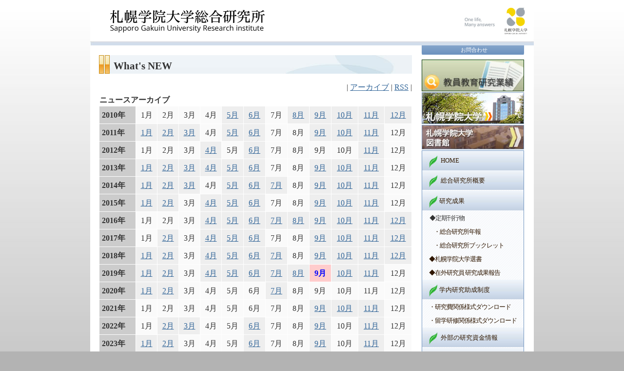

--- FILE ---
content_type: text/html; charset=EUC-JP
request_url: https://res.sgu.ac.jp/modules/news/index.php?page=archive&year=2019&month=9
body_size: 27627
content:
<?xml version="1.0" encoding="EUC-JP"?>
<!DOCTYPE html PUBLIC "-//W3C//DTD XHTML 1.0 Transitional//EN" "http://www.w3.org/TR/xhtml1/DTD/xhtml1-transitional.dtd">
<html xmlns="http://www.w3.org/1999/xhtml" xml:lang="ja" lang="ja">
<head>
<title>札幌学院大学 総合研究所 - What&#039;s new</title>
<meta http-equiv="content-type" content="text/html; charset=EUC-JP" />
<meta http-equiv="content-language" content="ja" />
<meta http-equiv="content-script-type" content="text/javascript" />
<meta http-equiv="content-style-type" content="text/css" />
<meta name="robots" content="INDEX,FOLLOW" />
<meta name="keywords" content="札幌学院大学,総合研究所" />
<meta name="description" content="札幌学院大学総合研究所のホームページです。" />
<meta name="rating" content="general" />
<meta name="author" content="SGU" />
<meta name="copyright" content="Copyright (c)2010" />
<meta name="generator" content="XOOPS Cube" />
<meta name="verify-v1" content="O6iy0Bpm+NwmxOUE0Lw2Ml2PAxjHJBmxJ+erT0CmfUs=" />
<link href="https://res.sgu.ac.jp/favicon.ico" rel="SHORTCUT ICON" />
<link rel="apple-touch-icon" type="image/png" href="https://res.sgu.ac.jp/apple-touch-icon-180x180.png">
<link rel="icon" type="image/png" href="https://res.sgu.ac.jp/icon-192x192.png">
<link rev="made" href="mailto:SGU" />
<link rel="start" title="札幌学院大学 総合研究所" href="https://res.sgu.ac.jp/" />
<link rel="stylesheet" type="text/css" media="all" href="https://res.sgu.ac.jp/xoops.css" />
<link rel="stylesheet" type="text/css" media="all" href="https://res.sgu.ac.jp/themes/skel_flex_grd2020_2/style.css" />
<link rel="alternate" type="application/rss+xml" title="RSS2.0" href="https://res.sgu.ac.jp/modules/news/index.php?page=rss" /><script type="text/javascript"></script><script type="text/javascript" src="https://res.sgu.ac.jp/include/xoops.js"></script><script type="text/javascript"></script>
</head>
<body class="ShowBlockL0R1" id="news">
<center>
<div id="Container" class="clearfix">
 <!-- Start Header -->
 <div id="Header">
  <div id="Logo"><a href="/"><img src="https://res.sgu.ac.jp/themes/skel_flex_grd2020_2/images/logo20_2.png" alt="札幌学院大学 総合研究所" /></a></div>
  <div id="h_menu">
    <ul>
  <!--<li><a href="/modules/liaise/">お問合せ</a></li>-->
  <!--<li><a href="/modules/info/index.php?content_id=2">プライバシーポリシー</a></li>-->
  <li><img src="https://res.sgu.ac.jp/themes/skel_flex_grd2020_2/images/logo_tagline.png" style="width:74px;padding-top:30px;" alt="札幌学院大学 総合研究所" /></li>
  <li><img src="https://res.sgu.ac.jp/themes/skel_flex_grd2020_2/images/logo_300.png" style="width:74px;padding-top:5px" alt="札幌学院大学 総合研究所" /></li>

  </ul>
  </div>
 </div>
 <!-- End Header -->
 <div id="Wrapper">
 <div id="CenterColumn">
  <div id="CenterWrapper" class="clearfix">
      <div id="ModuleContents"><h1 class="m_title">What's NEW</h1><div align="right">|&nbsp;<a href="https://res.sgu.ac.jp/modules/news/index.php?page=archive">アーカイブ</a>&nbsp;|&nbsp;<a href="https://res.sgu.ac.jp/modules/news/index.php?page=rss">RSS</a>&nbsp;|</div><table class="outer" cellspacing="1"><tr><th colspan="13">ニュースアーカイブ</th></tr><tr><td class="head">2010年</td><td class="odd" align="center">1月</td><td class="odd" align="center">2月</td><td class="odd" align="center">3月</td><td class="odd" align="center">4月</td><td class="even" align="center"><a href="https://res.sgu.ac.jp/modules/news/index.php?page=archive&amp;year=2010&month=5">5月</a></td><td class="even" align="center"><a href="https://res.sgu.ac.jp/modules/news/index.php?page=archive&amp;year=2010&month=6">6月</a></td><td class="odd" align="center">7月</td><td class="even" align="center"><a href="https://res.sgu.ac.jp/modules/news/index.php?page=archive&amp;year=2010&month=8">8月</a></td><td class="even" align="center"><a href="https://res.sgu.ac.jp/modules/news/index.php?page=archive&amp;year=2010&month=9">9月</a></td><td class="even" align="center"><a href="https://res.sgu.ac.jp/modules/news/index.php?page=archive&amp;year=2010&month=10">10月</a></td><td class="even" align="center"><a href="https://res.sgu.ac.jp/modules/news/index.php?page=archive&amp;year=2010&month=11">11月</a></td><td class="even" align="center"><a href="https://res.sgu.ac.jp/modules/news/index.php?page=archive&amp;year=2010&month=12">12月</a></td></tr><tr><td class="head">2011年</td><td class="even" align="center"><a href="https://res.sgu.ac.jp/modules/news/index.php?page=archive&amp;year=2011&month=1">1月</a></td><td class="even" align="center"><a href="https://res.sgu.ac.jp/modules/news/index.php?page=archive&amp;year=2011&month=2">2月</a></td><td class="even" align="center"><a href="https://res.sgu.ac.jp/modules/news/index.php?page=archive&amp;year=2011&month=3">3月</a></td><td class="odd" align="center">4月</td><td class="even" align="center"><a href="https://res.sgu.ac.jp/modules/news/index.php?page=archive&amp;year=2011&month=5">5月</a></td><td class="even" align="center"><a href="https://res.sgu.ac.jp/modules/news/index.php?page=archive&amp;year=2011&month=6">6月</a></td><td class="odd" align="center">7月</td><td class="odd" align="center">8月</td><td class="even" align="center"><a href="https://res.sgu.ac.jp/modules/news/index.php?page=archive&amp;year=2011&month=9">9月</a></td><td class="even" align="center"><a href="https://res.sgu.ac.jp/modules/news/index.php?page=archive&amp;year=2011&month=10">10月</a></td><td class="even" align="center"><a href="https://res.sgu.ac.jp/modules/news/index.php?page=archive&amp;year=2011&month=11">11月</a></td><td class="odd" align="center">12月</td></tr><tr><td class="head">2012年</td><td class="odd" align="center">1月</td><td class="odd" align="center">2月</td><td class="odd" align="center">3月</td><td class="even" align="center"><a href="https://res.sgu.ac.jp/modules/news/index.php?page=archive&amp;year=2012&month=4">4月</a></td><td class="odd" align="center">5月</td><td class="even" align="center"><a href="https://res.sgu.ac.jp/modules/news/index.php?page=archive&amp;year=2012&month=6">6月</a></td><td class="odd" align="center">7月</td><td class="odd" align="center">8月</td><td class="odd" align="center">9月</td><td class="odd" align="center">10月</td><td class="even" align="center"><a href="https://res.sgu.ac.jp/modules/news/index.php?page=archive&amp;year=2012&month=11">11月</a></td><td class="odd" align="center">12月</td></tr><tr><td class="head">2013年</td><td class="even" align="center"><a href="https://res.sgu.ac.jp/modules/news/index.php?page=archive&amp;year=2013&month=1">1月</a></td><td class="even" align="center"><a href="https://res.sgu.ac.jp/modules/news/index.php?page=archive&amp;year=2013&month=2">2月</a></td><td class="even" align="center"><a href="https://res.sgu.ac.jp/modules/news/index.php?page=archive&amp;year=2013&month=3">3月</a></td><td class="even" align="center"><a href="https://res.sgu.ac.jp/modules/news/index.php?page=archive&amp;year=2013&month=4">4月</a></td><td class="even" align="center"><a href="https://res.sgu.ac.jp/modules/news/index.php?page=archive&amp;year=2013&month=5">5月</a></td><td class="even" align="center"><a href="https://res.sgu.ac.jp/modules/news/index.php?page=archive&amp;year=2013&month=6">6月</a></td><td class="odd" align="center">7月</td><td class="odd" align="center">8月</td><td class="even" align="center"><a href="https://res.sgu.ac.jp/modules/news/index.php?page=archive&amp;year=2013&month=9">9月</a></td><td class="even" align="center"><a href="https://res.sgu.ac.jp/modules/news/index.php?page=archive&amp;year=2013&month=10">10月</a></td><td class="even" align="center"><a href="https://res.sgu.ac.jp/modules/news/index.php?page=archive&amp;year=2013&month=11">11月</a></td><td class="odd" align="center">12月</td></tr><tr><td class="head">2014年</td><td class="even" align="center"><a href="https://res.sgu.ac.jp/modules/news/index.php?page=archive&amp;year=2014&month=1">1月</a></td><td class="even" align="center"><a href="https://res.sgu.ac.jp/modules/news/index.php?page=archive&amp;year=2014&month=2">2月</a></td><td class="even" align="center"><a href="https://res.sgu.ac.jp/modules/news/index.php?page=archive&amp;year=2014&month=3">3月</a></td><td class="odd" align="center">4月</td><td class="even" align="center"><a href="https://res.sgu.ac.jp/modules/news/index.php?page=archive&amp;year=2014&month=5">5月</a></td><td class="even" align="center"><a href="https://res.sgu.ac.jp/modules/news/index.php?page=archive&amp;year=2014&month=6">6月</a></td><td class="even" align="center"><a href="https://res.sgu.ac.jp/modules/news/index.php?page=archive&amp;year=2014&month=7">7月</a></td><td class="odd" align="center">8月</td><td class="even" align="center"><a href="https://res.sgu.ac.jp/modules/news/index.php?page=archive&amp;year=2014&month=9">9月</a></td><td class="even" align="center"><a href="https://res.sgu.ac.jp/modules/news/index.php?page=archive&amp;year=2014&month=10">10月</a></td><td class="even" align="center"><a href="https://res.sgu.ac.jp/modules/news/index.php?page=archive&amp;year=2014&month=11">11月</a></td><td class="odd" align="center">12月</td></tr><tr><td class="head">2015年</td><td class="even" align="center"><a href="https://res.sgu.ac.jp/modules/news/index.php?page=archive&amp;year=2015&month=1">1月</a></td><td class="even" align="center"><a href="https://res.sgu.ac.jp/modules/news/index.php?page=archive&amp;year=2015&month=2">2月</a></td><td class="odd" align="center">3月</td><td class="even" align="center"><a href="https://res.sgu.ac.jp/modules/news/index.php?page=archive&amp;year=2015&month=4">4月</a></td><td class="even" align="center"><a href="https://res.sgu.ac.jp/modules/news/index.php?page=archive&amp;year=2015&month=5">5月</a></td><td class="even" align="center"><a href="https://res.sgu.ac.jp/modules/news/index.php?page=archive&amp;year=2015&month=6">6月</a></td><td class="odd" align="center">7月</td><td class="odd" align="center">8月</td><td class="even" align="center"><a href="https://res.sgu.ac.jp/modules/news/index.php?page=archive&amp;year=2015&month=9">9月</a></td><td class="even" align="center"><a href="https://res.sgu.ac.jp/modules/news/index.php?page=archive&amp;year=2015&month=10">10月</a></td><td class="even" align="center"><a href="https://res.sgu.ac.jp/modules/news/index.php?page=archive&amp;year=2015&month=11">11月</a></td><td class="odd" align="center">12月</td></tr><tr><td class="head">2016年</td><td class="odd" align="center">1月</td><td class="odd" align="center">2月</td><td class="odd" align="center">3月</td><td class="even" align="center"><a href="https://res.sgu.ac.jp/modules/news/index.php?page=archive&amp;year=2016&month=4">4月</a></td><td class="even" align="center"><a href="https://res.sgu.ac.jp/modules/news/index.php?page=archive&amp;year=2016&month=5">5月</a></td><td class="even" align="center"><a href="https://res.sgu.ac.jp/modules/news/index.php?page=archive&amp;year=2016&month=6">6月</a></td><td class="even" align="center"><a href="https://res.sgu.ac.jp/modules/news/index.php?page=archive&amp;year=2016&month=7">7月</a></td><td class="even" align="center"><a href="https://res.sgu.ac.jp/modules/news/index.php?page=archive&amp;year=2016&month=8">8月</a></td><td class="even" align="center"><a href="https://res.sgu.ac.jp/modules/news/index.php?page=archive&amp;year=2016&month=9">9月</a></td><td class="even" align="center"><a href="https://res.sgu.ac.jp/modules/news/index.php?page=archive&amp;year=2016&month=10">10月</a></td><td class="even" align="center"><a href="https://res.sgu.ac.jp/modules/news/index.php?page=archive&amp;year=2016&month=11">11月</a></td><td class="even" align="center"><a href="https://res.sgu.ac.jp/modules/news/index.php?page=archive&amp;year=2016&month=12">12月</a></td></tr><tr><td class="head">2017年</td><td class="odd" align="center">1月</td><td class="even" align="center"><a href="https://res.sgu.ac.jp/modules/news/index.php?page=archive&amp;year=2017&month=2">2月</a></td><td class="odd" align="center">3月</td><td class="even" align="center"><a href="https://res.sgu.ac.jp/modules/news/index.php?page=archive&amp;year=2017&month=4">4月</a></td><td class="even" align="center"><a href="https://res.sgu.ac.jp/modules/news/index.php?page=archive&amp;year=2017&month=5">5月</a></td><td class="even" align="center"><a href="https://res.sgu.ac.jp/modules/news/index.php?page=archive&amp;year=2017&month=6">6月</a></td><td class="odd" align="center">7月</td><td class="odd" align="center">8月</td><td class="even" align="center"><a href="https://res.sgu.ac.jp/modules/news/index.php?page=archive&amp;year=2017&month=9">9月</a></td><td class="even" align="center"><a href="https://res.sgu.ac.jp/modules/news/index.php?page=archive&amp;year=2017&month=10">10月</a></td><td class="even" align="center"><a href="https://res.sgu.ac.jp/modules/news/index.php?page=archive&amp;year=2017&month=11">11月</a></td><td class="even" align="center"><a href="https://res.sgu.ac.jp/modules/news/index.php?page=archive&amp;year=2017&month=12">12月</a></td></tr><tr><td class="head">2018年</td><td class="even" align="center"><a href="https://res.sgu.ac.jp/modules/news/index.php?page=archive&amp;year=2018&month=1">1月</a></td><td class="even" align="center"><a href="https://res.sgu.ac.jp/modules/news/index.php?page=archive&amp;year=2018&month=2">2月</a></td><td class="odd" align="center">3月</td><td class="even" align="center"><a href="https://res.sgu.ac.jp/modules/news/index.php?page=archive&amp;year=2018&month=4">4月</a></td><td class="even" align="center"><a href="https://res.sgu.ac.jp/modules/news/index.php?page=archive&amp;year=2018&month=5">5月</a></td><td class="even" align="center"><a href="https://res.sgu.ac.jp/modules/news/index.php?page=archive&amp;year=2018&month=6">6月</a></td><td class="even" align="center"><a href="https://res.sgu.ac.jp/modules/news/index.php?page=archive&amp;year=2018&month=7">7月</a></td><td class="odd" align="center">8月</td><td class="even" align="center"><a href="https://res.sgu.ac.jp/modules/news/index.php?page=archive&amp;year=2018&month=9">9月</a></td><td class="even" align="center"><a href="https://res.sgu.ac.jp/modules/news/index.php?page=archive&amp;year=2018&month=10">10月</a></td><td class="even" align="center"><a href="https://res.sgu.ac.jp/modules/news/index.php?page=archive&amp;year=2018&month=11">11月</a></td><td class="even" align="center"><a href="https://res.sgu.ac.jp/modules/news/index.php?page=archive&amp;year=2018&month=12">12月</a></td></tr><tr><td class="head">2019年</td><td class="even" align="center"><a href="https://res.sgu.ac.jp/modules/news/index.php?page=archive&amp;year=2019&month=1">1月</a></td><td class="even" align="center"><a href="https://res.sgu.ac.jp/modules/news/index.php?page=archive&amp;year=2019&month=2">2月</a></td><td class="odd" align="center">3月</td><td class="even" align="center"><a href="https://res.sgu.ac.jp/modules/news/index.php?page=archive&amp;year=2019&month=4">4月</a></td><td class="even" align="center"><a href="https://res.sgu.ac.jp/modules/news/index.php?page=archive&amp;year=2019&month=5">5月</a></td><td class="even" align="center"><a href="https://res.sgu.ac.jp/modules/news/index.php?page=archive&amp;year=2019&month=6">6月</a></td><td class="even" align="center"><a href="https://res.sgu.ac.jp/modules/news/index.php?page=archive&amp;year=2019&month=7">7月</a></td><td class="even" align="center"><a href="https://res.sgu.ac.jp/modules/news/index.php?page=archive&amp;year=2019&month=8">8月</a></td><td class="even" align="center" style="background-color:#fcc;color:#0000ff;"><b>9月</b></td><td class="even" align="center"><a href="https://res.sgu.ac.jp/modules/news/index.php?page=archive&amp;year=2019&month=10">10月</a></td><td class="even" align="center"><a href="https://res.sgu.ac.jp/modules/news/index.php?page=archive&amp;year=2019&month=11">11月</a></td><td class="odd" align="center">12月</td></tr><tr><td class="head">2020年</td><td class="even" align="center"><a href="https://res.sgu.ac.jp/modules/news/index.php?page=archive&amp;year=2020&month=1">1月</a></td><td class="even" align="center"><a href="https://res.sgu.ac.jp/modules/news/index.php?page=archive&amp;year=2020&month=2">2月</a></td><td class="odd" align="center">3月</td><td class="odd" align="center">4月</td><td class="odd" align="center">5月</td><td class="odd" align="center">6月</td><td class="even" align="center"><a href="https://res.sgu.ac.jp/modules/news/index.php?page=archive&amp;year=2020&month=7">7月</a></td><td class="odd" align="center">8月</td><td class="odd" align="center">9月</td><td class="odd" align="center">10月</td><td class="odd" align="center">11月</td><td class="odd" align="center">12月</td></tr><tr><td class="head">2021年</td><td class="odd" align="center">1月</td><td class="odd" align="center">2月</td><td class="odd" align="center">3月</td><td class="odd" align="center">4月</td><td class="odd" align="center">5月</td><td class="odd" align="center">6月</td><td class="odd" align="center">7月</td><td class="odd" align="center">8月</td><td class="even" align="center"><a href="https://res.sgu.ac.jp/modules/news/index.php?page=archive&amp;year=2021&month=9">9月</a></td><td class="even" align="center"><a href="https://res.sgu.ac.jp/modules/news/index.php?page=archive&amp;year=2021&month=10">10月</a></td><td class="even" align="center"><a href="https://res.sgu.ac.jp/modules/news/index.php?page=archive&amp;year=2021&month=11">11月</a></td><td class="odd" align="center">12月</td></tr><tr><td class="head">2022年</td><td class="odd" align="center">1月</td><td class="even" align="center"><a href="https://res.sgu.ac.jp/modules/news/index.php?page=archive&amp;year=2022&month=2">2月</a></td><td class="even" align="center"><a href="https://res.sgu.ac.jp/modules/news/index.php?page=archive&amp;year=2022&month=3">3月</a></td><td class="odd" align="center">4月</td><td class="odd" align="center">5月</td><td class="even" align="center"><a href="https://res.sgu.ac.jp/modules/news/index.php?page=archive&amp;year=2022&month=6">6月</a></td><td class="odd" align="center">7月</td><td class="odd" align="center">8月</td><td class="even" align="center"><a href="https://res.sgu.ac.jp/modules/news/index.php?page=archive&amp;year=2022&month=9">9月</a></td><td class="odd" align="center">10月</td><td class="even" align="center"><a href="https://res.sgu.ac.jp/modules/news/index.php?page=archive&amp;year=2022&month=11">11月</a></td><td class="odd" align="center">12月</td></tr><tr><td class="head">2023年</td><td class="even" align="center"><a href="https://res.sgu.ac.jp/modules/news/index.php?page=archive&amp;year=2023&month=1">1月</a></td><td class="even" align="center"><a href="https://res.sgu.ac.jp/modules/news/index.php?page=archive&amp;year=2023&month=2">2月</a></td><td class="odd" align="center">3月</td><td class="odd" align="center">4月</td><td class="odd" align="center">5月</td><td class="even" align="center"><a href="https://res.sgu.ac.jp/modules/news/index.php?page=archive&amp;year=2023&month=6">6月</a></td><td class="odd" align="center">7月</td><td class="odd" align="center">8月</td><td class="even" align="center"><a href="https://res.sgu.ac.jp/modules/news/index.php?page=archive&amp;year=2023&month=9">9月</a></td><td class="odd" align="center">10月</td><td class="even" align="center"><a href="https://res.sgu.ac.jp/modules/news/index.php?page=archive&amp;year=2023&month=11">11月</a></td><td class="odd" align="center">12月</td></tr><tr><td class="head">2024年</td><td class="even" align="center"><a href="https://res.sgu.ac.jp/modules/news/index.php?page=archive&amp;year=2024&month=1">1月</a></td><td class="odd" align="center">2月</td><td class="even" align="center"><a href="https://res.sgu.ac.jp/modules/news/index.php?page=archive&amp;year=2024&month=3">3月</a></td><td class="even" align="center"><a href="https://res.sgu.ac.jp/modules/news/index.php?page=archive&amp;year=2024&month=4">4月</a></td><td class="even" align="center"><a href="https://res.sgu.ac.jp/modules/news/index.php?page=archive&amp;year=2024&month=5">5月</a></td><td class="even" align="center"><a href="https://res.sgu.ac.jp/modules/news/index.php?page=archive&amp;year=2024&month=6">6月</a></td><td class="even" align="center"><a href="https://res.sgu.ac.jp/modules/news/index.php?page=archive&amp;year=2024&month=7">7月</a></td><td class="odd" align="center">8月</td><td class="even" align="center"><a href="https://res.sgu.ac.jp/modules/news/index.php?page=archive&amp;year=2024&month=9">9月</a></td><td class="odd" align="center">10月</td><td class="even" align="center"><a href="https://res.sgu.ac.jp/modules/news/index.php?page=archive&amp;year=2024&month=11">11月</a></td><td class="even" align="center"><a href="https://res.sgu.ac.jp/modules/news/index.php?page=archive&amp;year=2024&month=12">12月</a></td></tr><tr><td class="head">2025年</td><td class="even" align="center"><a href="https://res.sgu.ac.jp/modules/news/index.php?page=archive&amp;year=2025&month=1">1月</a></td><td class="odd" align="center">2月</td><td class="even" align="center"><a href="https://res.sgu.ac.jp/modules/news/index.php?page=archive&amp;year=2025&month=3">3月</a></td><td class="odd" align="center">4月</td><td class="even" align="center"><a href="https://res.sgu.ac.jp/modules/news/index.php?page=archive&amp;year=2025&month=5">5月</a></td><td class="even" align="center"><a href="https://res.sgu.ac.jp/modules/news/index.php?page=archive&amp;year=2025&month=6">6月</a></td><td class="even" align="center"><a href="https://res.sgu.ac.jp/modules/news/index.php?page=archive&amp;year=2025&month=7">7月</a></td><td class="odd" align="center">8月</td><td class="even" align="center"><a href="https://res.sgu.ac.jp/modules/news/index.php?page=archive&amp;year=2025&month=9">9月</a></td><td class="odd" align="center">10月</td><td class="even" align="center"><a href="https://res.sgu.ac.jp/modules/news/index.php?page=archive&amp;year=2025&month=11">11月</a></td><td class="odd" align="center">12月</td></tr><tr><td class="head">2026年</td><td class="even" align="center"><a href="https://res.sgu.ac.jp/modules/news/index.php?page=archive&amp;year=2026&month=1">1月</a></td><td class="odd" align="center">2月</td><td class="odd" align="center">3月</td><td class="odd" align="center">4月</td><td class="odd" align="center">5月</td><td class="odd" align="center">6月</td><td class="odd" align="center">7月</td><td class="odd" align="center">8月</td><td class="odd" align="center">9月</td><td class="odd" align="center">10月</td><td class="odd" align="center">11月</td><td class="odd" align="center">12月</td></tr></table><br /><table class="outer" cellspacing="1"><tr><th>ニュース</th><th align="center">ヒット</th><th align="center">投稿日時</th></tr><tr class="even"><td><a href="https://res.sgu.ac.jp/modules/news/index.php?storytopic=1">TOP</a> : <a href="https://res.sgu.ac.jp/modules/news/index.php?page=article&amp;storyid=151">【学内】9月19日■心理研究部会研究会を開催します</a></td><td align="center">1433</td><td align="center">2019-09-17 20:20:17</td></tr></table><div>計 1 件のニュース記事があります</div></div>   <!--<div id="BacktoTop"><a href="#Header" title="Back to Top">Back to Top</a></div>-->
  </div>
 </div>
  </div>
 <!-- #wrapper -->
  <!-- Start Right Column -->
 <div id="RightColumn">
   <div class="inq_button"><a href="/modules/liaise/">お問合わせ</a></div>
    <div class="RightBlock" id="rblock1">
      <div class="BlockContent"><!--<p><a target="_blank" href="https://library.sgu.ac.jp/HP/html/HSTK/RM.html"><img alt="" src="/uploads/fckeditor/uid000001_2010021618054889b63eea.jpg" width="210" height="65" /></a></p>-->
<p><a target="_blank" href="http://www.sgu.ac.jp/research/rm.html"><img alt="" src="/uploads/fckeditor/uid000001_2010021618054889b63eea.jpg" width="210" height="65" /></a></p></div>
  </div>
    <div class="RightBlock" id="rblock2">
      <div class="BlockContent"><p><a target="_blank" href="http://www.sgu.ac.jp/"><img alt="" width="210" height="65" src="/uploads/fckeditor/uid000001_20090904165815cbad1b6f.jpg" /></a></p></div>
  </div>
    <div class="RightBlock" id="rblock3">
      <div class="BlockContent"><!--<p><a target="_blank" href="http://www.sgu.ac.jp/library/index.html"><img alt="" src="/uploads/fckeditor/uid000001_2010020116162170a16e64.jpg" /></a></p>-->
<!--<p><a target="_blank" href="http://lib.sgu.ac.jp/"><img alt="" src="/uploads/fckeditor/uid000001_201002161748109465a4eb.jpg" width="210" height="50" /></a></p>-->
<p><a target="_blank" href="https://library.sgu.ac.jp/HP/"><img alt="" src="/uploads/fckeditor/uid000001_201002161748109465a4eb.jpg" width="210" height="50" /></a></p></div>
  </div>
    <div class="RightBlock" id="rblock4">
      <div class="BlockContent"><div id="mainmenu"><a class="menuTop" href="/" target="_self">HOME</a> <a class="menuMain" href="/modules/info/" target="_self">総合研究所概要</a>
<div class="main">研究成果</div>
<!--<div class="sub">◆研究紀要</div>
<a class="menuSub2" href="/modules/results/index.php?content_id=1">・札幌学院大学経営論集</a> <a class="menuSub2" href="/modules/results/index.php?content_id=1">・札幌学院大学経済論集</a> <a class="menuSub2" href="/modules/results/index.php?content_id=1">・札幌学院商経論集</a> <a class="menuSub2" href="/modules/results/index.php?content_id=1">・札幌学院大学人文学会紀要</a> <a class="menuSub2" href="/modules/results/index.php?content_id=1">・札幌学院法学</a> <a class="menuSub2" href="/modules/results/index.php?content_id=1">・社会情報</a> <a class="menuSub2" href="/modules/results/index.php?content_id=1">・情報科学</a>-->
<div class="sub">◆定期刊行物</div>
<a class="menuSub2" href="/modules/results/index.php?content_id=2">・総合研究所年報</a> <a class="menuSub2" href="/modules/results/index.php?content_id=6">・総合研究所ブックレット</a> <a class="menuSub" href="/modules/results/index.php?content_id=3">◆札幌学院大学選書</a> <a class="menuSub" href="/modules/results/index.php?content_id=30">◆在外研究員 研究成果報告</a>
<div class="main">学内研究助成制度</div>
<a class="menuSub" href="/modules/gakunai/index.php?content_id=3">・研究費関係様式ダウンロード</a> <a class="menuSub" href="/modules/gakunai/index.php?content_id=2">・留学研修関係様式ダウンロード</a> <a class="menuMain" href="/modules/gakugai/index.php?content_id=2" target="_self">外部の研究資金情報</a> <!--<a class="menuSub" href="/modules/gakugai/index.php?content_id=2">・様式ダウンロード</a>-->
<div class="main">科学研究費助成事業</div>
<a class="menuSub" href="/modules/kaken/index.php?content_id=2">・関連リンク</a><a class="menuSub" href="/modules/kaken/index.php?content_id=4">・交付金額一覧 </a><!--<a class="menuSub" href="/modules/kaken/index.php?content_id=2">・様式ダウンロード</a>--><a class="menuMain" href="http://www.sgu.ac.jp/research/j09tjo000005a437.html" target="_blank">公的研究費のガイドライン</a><a class="menuMain" style="letter-spacing: -0.1em" href="http://www.sgu.ac.jp/research/j09tjo00000dxsox.html" target="_blank">研究不正行為のガイドライン</a><a class="menuMain" href="https://sgul.repo.nii.ac.jp/" target="_blank">学術機関リポジトリ</a> <a class="menuMain" href="/modules/info/index.php?content_id=5">教員研究関係マニュアル</a> <a class="menuMain" href="/modules/info/index.php?content_id=3">イベント資料ダウンロード</a></div></div>
  </div>
   </div>
 <!-- End Right Column -->
  </div>
 <div id="Footer"><img src="https://res.sgu.ac.jp/themes/skel_flex_grd2020_2/images/main_bottom.gif" /><p>Copyright&copy;2010-2021
Sapporo Gakuin University. All rights reserved.</p></div>
 

</center>
</body>
</html>

--- FILE ---
content_type: text/css
request_url: https://res.sgu.ac.jp/themes/skel_flex_grd2020_2/style.css
body_size: 15113
content:
/******************************************************************************/
/* Reset */
/* LinkColor */
/* Headline */
/* Layout */
/* Header */
/* Breadcrumb */
/* Content */
/* Center LR Column */
/* Decoration */
/* Left Right Column */
/* Left Right Column Title */
/* Left Right Column Content */
/* Footer */
/* for accessibility */
/******************************************************************************/

/* Reset */
* {
    margin: 0;
    padding: 0;
}
form {
    margin: 0;
}

/* LinkColor */
a:link		{
    color: #336699;
}
a:visited	{
    color: #6699cc;
}
a:hover		{
    color: #cc6666;
}
a:active	{
    color: #cc6666;
}

/* Headline */
h1 {
    font-size: 140%;
				margin:0 0 10px;
}
h2, h3 {
    font-size: 120%;
}
h4, h5 {
    font-size: 100%;
}

/* Layout */
body {
    font-size: 0.8em;
    color: #333;
    text-align: center;
				background-color:#b3b3b3;
				background-image: url(images/bg.jpg);
				background-repeat: repeat-x;
	font-family:"���C���I", "Hiragino Kaku Gothic Pro", "�q���M�m�p�S Pro W3", Verdana, "�l�r �o�S�V�b�N", Osaka;
	/*font-family:'���C���I',Meiryo,'�l�r �o�S�V�b�N',sans-serif;*/
	font-size: 100.01%; /* this body font-size fixes an IE bug and maintains x-browser uniformity */
				
}
body.ShowBlockL0R0 #Wrapper {
    width: 100%;
}
body.ShowBlockL1R0 #Wrapper {
    width: 100%;
}
body.ShowBlockL0R1 #Wrapper {
    /*width: 910px;*/
	 /*width:660px;*/
	 width:100%;
    float: left;
				margin-right: -240px;
}
body.ShowBlockL1R1 #Wrapper {
    width: 100%;
    float: left;
				margin-right: -200px;
}

body.ShowBlockL0R0 #CenterColumn {
    float: left;
    width: 100%;
}
body.ShowBlockL1R0 #CenterColumn {
    float: right;
    width: 100%;
				margin-left: -200px;
}
body.ShowBlockL0R1 #CenterColumn {
				margin-right: 240px;
}
body.ShowBlockL1R1 #CenterColumn {
    width:100%;
    float:right;
    margin-left: -200px;
}

body.ShowBlockL1R0 #CenterWrapper {
    margin-left: 200px;
}
body.ShowBlockL1R1 #CenterWrapper {
    margin-right: 200px;
    margin-left: 200px;
}

div#Container {
    margin: 0 auto;
    padding: 0;
    width: 910px;
    text-align: center;
				background-color:#FFF;
				/*background-image: url(images/main_bg.gif);*/
}

div#CenterWrapper {
				padding-top: 10px;
				padding-left:10px;
				padding-right: 10px;
				padding-bottom: 10px;
}

/* Header */
div#Header {
    width: 910px;
    height: 93px;
				background-color:#fff;
				background-image: url(images/header_bg20.jpg);
				background-repeat: no-repeat;
				
}
div#Header div#Sitename {
	font-weight: bold;
	padding: 20px 0 10px 10px;
	font-size: 200%;
	line-height: 100%;
}
div#Header div#h_menu {
float: right;
/*width:242px;*/
/*width:122px;*/
width:auto;
	padding: 0px;
	font-size: 12px;
	line-height: 100%;
}
div#Header div#h_menu li{
float: left;
}
div#Header div#h_menu a{
display: block;
	background-image: url(images/header_menu_bg.png);
	background-repeat: no-repeat;
	padding-top: 5px;
	padding-bottom: 5px;
	font-size: 11px;
	width:121px;
}
div#Header div#h_menu a:hover{
text-decoration: underline;
}
div#Header div#Logo {
	float: left;
	padding:11px;
	padding-left: 13px;
}
div#Slogan {
	padding: 0 0 0 10px;
}
div#Header a:link,
div#Header a:visited {	
    color: #FFF;
				text-decoration: none;
}
/* inq */
.inq_button{
background-image: url(images/header_menu_bg20.png);
background-repeat: no-repeat;
font-size: 0.7rem;
color: #fff;
width: 210px;
text-align: center;
padding: 2px;
margin-bottom: 10px;
}
.inq_button:hover{
background-image: url(images/header_menu_bg20.png);
filter: drop-shadow(0px 1px 2px #f5d500);
}
.inq_button a{
  display: block;
  text-decoration: none;
  color: #fff;
}

/* Breadcrumb */
div#breadcrumb, div#theme_breadcrumbs {
    width: 100%;
    margin-bottom: 5px;
    border-bottom: #DDD solid 1px;
}

/* Content */
div#CenterColumn{
	margin-left: 8px;
	text-align: left;
}
div#CenterColumn  h2.BlockTitle {
    border-bottom: #DDD dashed 1px;
}
div#ModuleContents {
    font-size: 100%;
    line-height: 1.6;
    padding: 0;
	 clear:both;
}
/*div#CenterColumn div.BlockContent {
    font-size: 100%;
    line-height: 1.6;
	 background-color: #fafafa;
    padding: 5px;
	 border: 1px solid #cccccc;
    clear:both;
}*/

p {
    margin: 0px;
    clear:both;
}

/* Center LR Column */
div#CenterLColumn {
    float: left;
    width: 49%;
}
div#CenterRColumn {
    float: right;
    width: 49%;
}

div.CenterCblock {
    clear: both;
				/*margin-bottom:20px;*/
}
div#centerc1 div.BlockContent{
    font-size: 100%;
    line-height: 1.6;
	 background-color: #fafafa;
    padding: 5px;
	 border: 1px solid #cccccc;
	 margin-bottom:20px;
    clear:both;
}
div#centerc3 div.BlockContent,div#centerc5 div.BlockContent{
    font-size: 100%;
    line-height: 1.6;
	 background-color: #fafafa;
    padding: 10px;
	 border: 1px solid #cccccc;
	 margin-bottom:20px;
    clear:both;
}
div#centerc2 div.BlockContent,div#centerc4 div.BlockContent{
margin-bottom:10px;
}


div.CenterLblock {
    clear: both;
}
div.CenterRblock {
    clear: both;
}

/* Decoration */
ul, ol {
    margin: 0;
    padding: 0;
}
li {
    list-style: none;
	 font-size: 90%;
}
div#centerc3 div.BlockContent li,div#centerc5 div.BlockContent li{
/*border-bottom: 1px dashed #ff6600;*/
border-bottom: 1px dashed #2e8b57;
padding-bottom: 5px;
padding-top: 5px;
}

em {
    font-weight: bold;
    font-style: normal;
    color: #FF0000;
}

/* Left Right Column */
div#LeftColumn {
    float: left;
    width: 200px;
				background-color:#EEE;
}
div#RightColumn {
    float: right;
    width: 230px;
	 margin-top:10px;
   margin-top: 0;
				/*background-color:#EEE;*/
}

div.LeftBlock, div.RightBlock {
				padding: 0px;
				width:210px;
				margin-right: 20px;
				margin-bottom: 2px;
}

/* Left Right Column Title */
div#LeftColumn h2.BlockTitle, 
div#RightColumn h2.BlockTitle {
    margin: 0px;
				padding: 0 10px;
				color: #FFF;
				line-height: 1.5;
				background-color:#666;
				font-size:90%;
}

/* Left Right Column Content */
div#LeftColumn .BlockContent {
    text-align:center;
}
div#RightColumn .BlockContent {
    text-align:center;
}
div#LeftColumn .BlockContent p,
div#RightColumn .BlockContent p {
    text-align:left;
	 margin: 0px;
}

/* Footer */
div#BacktoTop {
    text-align: right;
    margin: 10px 0px 5px;
    clear: both;
    font-size:80%;
}
div#Footer {
    clear: both;
    width: 910px;
    margin: 0 auto;
				/*background-color:#CCC;*/
				background-image: none;
				font-size: 80%;
				color: white;
}
div#Footer p {
    margin: 0 10px;
    padding: 10px 0;
    text-align:left;
}

div#Banner {
    clear: both;
    width: 100%;
    margin: 0 auto;
				padding: 20px 0;
}

/* for accessibility */
.Skip {	
    position: absolute;
    left: -999em;
}

/******************************************************************************/

/* clearfix http://www.positioniseverything.net/ */
.clearfix:after {
    content: ".";
    display: block;
    height: 0;
    clear: both;
    visibility: hidden;
}

.clearfix {
    display: inline-table;
}

/* Hides from IE-mac \*/
* html .clearfix {height: 1%;}
.clearfix {display: block;}
/* End hide from IE-mac */

/******************************************************************************/

/* XOOPS Main Menu */
#mainmenu {
    margin:0;
    padding:0;
    text-align:left;
	 background-image: url(images/menu_sub_bg.gif);
	 border: 1px solid #7094c0;
	 	 font-size: 13px;
}
#usermenu {
    margin:0;
    padding:0;
    text-align:left;
	 background-image: url(images/menu_sub_bg.gif);
	 				font-size: 90%;
}
#mainmenu li, #usermenu li {
    display: inline;
}
#mainmenu a,#mainmenu div.main {
    display: block;
    /*border-bottom: #DDD solid 1px;*/
				margin:0px;
				background-image: url(images/menu_main_bg.jpg);
				background-repeat: no-repeat;
				text-indent: 35px;
				padding-top: 12px;
				padding-bottom:12px;
				color:#2f1700;
				text-decoration: none;
			
}
#mainmenu a:hover {
    /*background-color: #EEE*/
	 text-decoration: underline;
	 color: #4169e1;
}
#mainmenu a.menuTop {
    /*padding: 5px 10px;*/
}
#mainmenu a.menuMain {
    /*padding: 5px 10px;*/
}
#mainmenu a.menuSub {
    /*padding: 5px 5px 5px 15px;*/
	 padding-top:5px;
	 padding-bottom: 5px;
	 background-image: none;
	 text-indent: 5px;
	 letter-spacing : -1px;
}
#mainmenu a.menuSub2{
    /*padding: 5px 5px 5px 15px;*/
	 padding-top:5px;
	 padding-bottom: 5px;
	 background-image: none;
	 text-indent: 20px;
	 letter-spacing : -1px;
}
#mainmenu div.sub {
    /*padding: 5px 5px 5px 15px;*/
	 padding-top:5px;
	 padding-bottom: 5px;
	 background-image: none;
	 text-indent: 15px;
	 letter-spacing : -1px;
}

#usermenu a {
    display: block;
    border-bottom: #DDD solid 1px;
				margin:0 1px;
    padding: 5px 10px;
}
#usermenu a:hover {
    background-color: #EEE
}
#usermenu a.menuTop {}
#usermenu a.highlight {
    background-color: #FCC;
}

/* XOOPS table */
table {
    width: 100%;
    margin: 0;
    padding: 0;
}
td {
    padding: 5px;
    vertical-align: top;
}
* html td {
    font-size: 0.8em;
} /* IE6 */

.outer {}
.head {
    background-color: #CCC;
    padding: 5px;
    font-weight: bold;
}
.even {
    background-color: #EEE;
    padding: 5px;
}
.odd {
    background-color: #FAFAFA;
    padding: 5px;
}
.foot {
    padding: 5px;
}

tr.even td {
    background-color: #EEE;
    padding: 5px;
}
tr.odd td {
    background-color: #FAFAFA;
    padding: 5px;
}

/******************************************************************************/

/* XOOPS item */
.item {}
.itemHead {
    padding: 3px;
    background-color: #666;
    color: #FFF;
}
.itemInfo {
    text-align: right;
    padding: 3px;
    background-color: #EFEFEF;
}
.itemTitle a {
    font-weight: bold;
    font-variant: small-caps;
    color: #FFF;
    background-color: transparent;
}
.itemPoster {
    font-size: 90%;
}
.itemPostDate {
    font-size: 90%;
}
.itemStats {
    font-size: 90%;
}
.itemBody {
    padding-left: 0px;
}
.itemText {
    margin-top: 5px;
    margin-bottom: 5px;
    line-height: 100%;
}
.itemText:first-letter {}
.itemFoot {
    text-align: right;
    padding: 3px;
    background-color: #EFEFEF;
}
.itemAdminLink {
    font-size: 90%;
}
.itemPermaLink {
    font-size: 90%;
}

/* XOOPS Error Msg */
div.errorMsg {
    background-color: #FFCCCC;
    text-align: center;
    border-top: 1px solid #DDDDFF;
    border-left: 1px solid #DDDDFF;
    border-right: 1px solid #AAAAAA;
    border-bottom: 1px solid #AAAAAA;
    font-weight: bold;
    padding: 10px;
}
div.confirmMsg {
    background-color: #DDFFDF;
    color: #136C99;
    text-align: center;
    border-top: 1px solid #DDDDFF;
    border-left: 1px solid #DDDDFF;
    border-right: 1px solid #AAAAAA;
    border-bottom: 1px solid #AAAAAA;
    font-weight: bold;
    padding: 10px;
}
div.resultMsg {
    background-color : #CCCCCC;
    color: #333333;
    text-align: center;
    border-top: 1px solid silver;
    border-left: 1px solid silver;
    font-weight: bold;
    border-right: 1px solid #666666;
    border-bottom: 1px solid #666666;
    padding: 10px;
}

/* XOOPS Code & Quote */
div.xoopsCode {
    background: #FAFAFA;
    border: 1px inset #000080;
    font-family: "Courier New",Courier,monospace;
    padding: 0px 6px 6px 6px;
}
div.xoopsQuote {
    background-color:#FAFAFA;
    border: #336699 solid 1px;
    padding: 3px;
}

/* XOOPS com */
.comTitle {
    font-weight: bold;
    margin-bottom: 2px;
}
.comText {
    padding: 2px;
}
.comUserStat {
    font-size: 10px;
    color: #2F5376;
    font-weight:bold;
    border: 1px solid silver;
    background-color: #ffffff;
    margin: 2px;
    padding: 2px;
}
.comUserStatCaption {
    font-weight: normal;
}
.comUserStatus {
    margin-left: 2px;
    margin-top: 10px;
    color: #2F5376;
    font-weight:bold;
    font-size: 10px;
}
.comUserRank {
    margin: 2px;
}
.comUserRankText {
    font-size: 10px;font-weight:bold;
}
.comUserRankImg {
    border: 0;
}
.comUserName {}
.comUserImg {
    margin: 2px;
}
.comDate {
    font-weight: normal;
    font-style: italic;
    font-size: smaller;
}
.comDateCaption {
    font-weight: bold;
    font-style: normal;
}
.bottom_of_content_body{
	margin-top:50px;
	font-size:90%;
}
/* module */
/*div#info_body h1 ,div#results_body h1,div#gakunai_body h1,div#gakugai_body h1,div#kaken_body h1,div#guideline_body h1,div#liaise h1{*/
div.pico_body,div#liaise{
	font-size: 90%;
}

div.pico_body h1,div#liaise h1,h1.m_title{
margin-top: 10px;
background-image: url(images/h1_bg.jpg);
background-repeat: no-repeat;
padding-left: 30px;
padding-top: 5px;
padding-bottom:5px;
font-size: 130%;
}
div.pico_body h2{
	margin-bottom: 10px;
	margin-top: 30px;
	text-align: center;
	
}
div.pico_body .goto_list{
	text-align: right;
}
div.pico_body table.dl{
	margin-top:20px;
}
div.pico_body table.dl th{
vertical-align: middle;
text-align: left;
padding:5px;
padding-left:10px;
border-bottom: 1px dashed silver;
}
div.pico_body table.dl td{
vertical-align: middle;
padding:5px;
width: 120px;
border-bottom: 1px dashed silver;
}
div#guideline_body p{
margin-bottom: 20px;
margin-left: 10px;
margin-right: 10px;
font-size: 90%;
line-height: 120%;
}
div#kaken_body .link{
border-bottom: 1px dashed silver;
margin: 10px;
margin-top: 20px;
margin-bottom: 20px;
}
div#kaken_body a{
margin-left: 10px;
}
/* sensyo */
.pico_body table.sensho{
border:1px solid silver;
border-collapse: collapse;
}
.pico_body table.sensho th{
font-size: 90%;
border:1px solid silver;
text-align: center;
background-color: #dcdcdc;
}
.pico_body table.sensho td{
font-size: 70%;
border:1px solid silver;
}
/* teiki_list */
.pico_body table.teiki_list{
border:1px solid silver;
border-collapse: collapse;
}
.pico_body table.teiki_list th{
font-size: 90%;
border:1px solid silver;
text-align: center;
background-color: #dcdcdc;
}
.pico_body table.teiki_list td{
font-size: 90%;
border:1px solid silver;
text-align: center;
}
/* teiki_detail */
.pico_body table.teiki_detail{
border:1px solid silver;
border-collapse: collapse;
}
.pico_body table.teiki_detail tr th {
font-size: 90%;
border:1px solid silver;
text-align: center;
background-color: #dcdcdc;
}
.pico_body table.teiki_detail td {
		padding-left: 10px;
}
.pico_body table.teiki_detail td.line {
		background: url(images/border.gif) repeat-x left center;
		padding-left: 0px;
}
.pico_body table.teiki_detail tr td.right {
		background: url(images/border.gif) repeat-x left center;
		text-align: right;
		padding-right: 0px;
}
.pico_body table.teiki_detail td.main_img{
	vertical-align:top; 
	width:124px; 
	text-align:center;
	border-right: 1px solid silver;
	padding:5px;
}
.pico_body table.teiki_detail td.main_img img{
border: 1px solid black;
}
.pico_body table.teiki_detail tr td span {
		background: #fff;
		padding-left: 10px;
		padding-right: 10px;
}
/* kaken */
.pico_body .kakenhi_list{

}
.pico_body .kakenhi_list .kakeihi_log{
	text-align: right;
}
.pico_body .kakenhi_list table{
font-size: 75%;
}
.pico_body .kakenhi_list table th{
text-align: center;
background-color: silver;
padding: 5px;
}
.pico_body .kakenhi_list table td{
border-bottom: 1px solid silver;
}